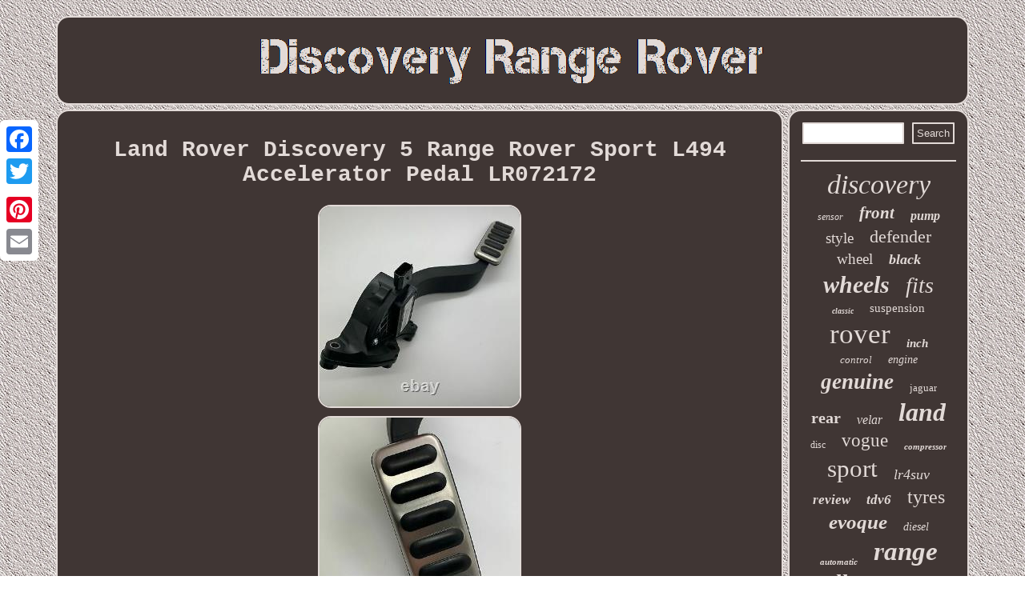

--- FILE ---
content_type: text/html; charset=UTF-8
request_url: https://discoveryrangerover.com/land-rover-discovery-5-range-rover-sport-l494-accelerator-pedal-lr072172.php
body_size: 3407
content:
 	<!DOCTYPE html>
  

  <html>



 <head> 
  <SCRIPT type="text/javascript" src="https://discoveryrangerover.com/uqg.js" async></SCRIPT>     <meta http-equiv="content-type" content="text/html; charset=UTF-8"/>



	  <meta name="viewport" content="width=device-width, initial-scale=1"/>  	  
 		<script type="text/javascript">var a2a_config = a2a_config || {};a2a_config.no_3p = 1;</script>
 
<script async type="text/javascript" src="//static.addtoany.com/menu/page.js"></script><script async src="//static.addtoany.com/menu/page.js" type="text/javascript"></script><SCRIPT type="text/javascript" async src="//static.addtoany.com/menu/page.js"></SCRIPT>
 	

<SCRIPT async type="text/javascript" src="https://discoveryrangerover.com/ixuy.js"></SCRIPT>

<title>Land Rover Discovery 5 Range Rover Sport L494 Accelerator Pedal LR072172</title> 	 <link href="https://discoveryrangerover.com/vofo.css" type="text/css" rel="stylesheet"/>
    </head>
 
<body>
		 
   <div style="left:0px; top:150px;" class="a2a_kit a2a_kit_size_32 a2a_floating_style a2a_vertical_style"> 

  
  <a class="a2a_button_facebook"></a>
		 
<a class="a2a_button_twitter"></a>

	
 	<a class="a2a_button_google_plus"></a> 
 

 <a class="a2a_button_pinterest"></a> 


<a class="a2a_button_email"></a> 
</div>

 	<div id="lekebelug">   <div id="pyhasopidy">
 	<a href="https://discoveryrangerover.com/"> 
 

	 <img src="https://discoveryrangerover.com/discovery-range-rover.gif" alt="Discovery Range Rover"/>	 
</a> 	


 	</div>  <div id="hipicaku"> <div id="mufudujiwi">
<div id="cyhukyb"></div>

 <h1 class="[base64]">Land Rover Discovery 5 Range Rover Sport L494 Accelerator Pedal LR072172</h1>
	
  <img class="jn7o9o9o5" src="https://discoveryrangerover.com/photos/Land-Rover-Discovery-5-Range-Rover-Sport-L494-Accelerator-Pedal-LR072172-01-fla.jpg" title="Land Rover Discovery 5 Range Rover Sport L494 Accelerator Pedal LR072172" alt="Land Rover Discovery 5 Range Rover Sport L494 Accelerator Pedal LR072172"/> 

 <br/>
  <img class="jn7o9o9o5" src="https://discoveryrangerover.com/photos/Land-Rover-Discovery-5-Range-Rover-Sport-L494-Accelerator-Pedal-LR072172-02-buqh.jpg" title="Land Rover Discovery 5 Range Rover Sport L494 Accelerator Pedal LR072172" alt="Land Rover Discovery 5 Range Rover Sport L494 Accelerator Pedal LR072172"/>	
	
  <br/><img class="jn7o9o9o5" src="https://discoveryrangerover.com/photos/Land-Rover-Discovery-5-Range-Rover-Sport-L494-Accelerator-Pedal-LR072172-03-sbdj.jpg" title="Land Rover Discovery 5 Range Rover Sport L494 Accelerator Pedal LR072172" alt="Land Rover Discovery 5 Range Rover Sport L494 Accelerator Pedal LR072172"/>  <br/><img class="jn7o9o9o5" src="https://discoveryrangerover.com/photos/Land-Rover-Discovery-5-Range-Rover-Sport-L494-Accelerator-Pedal-LR072172-04-jm.jpg" title="Land Rover Discovery 5 Range Rover Sport L494 Accelerator Pedal LR072172" alt="Land Rover Discovery 5 Range Rover Sport L494 Accelerator Pedal LR072172"/>	 
	
<br/>	 
	 <img class="jn7o9o9o5" src="https://discoveryrangerover.com/photos/Land-Rover-Discovery-5-Range-Rover-Sport-L494-Accelerator-Pedal-LR072172-05-vux.jpg" title="Land Rover Discovery 5 Range Rover Sport L494 Accelerator Pedal LR072172" alt="Land Rover Discovery 5 Range Rover Sport L494 Accelerator Pedal LR072172"/> 
	   <br/>

   <img class="jn7o9o9o5" src="https://discoveryrangerover.com/photos/Land-Rover-Discovery-5-Range-Rover-Sport-L494-Accelerator-Pedal-LR072172-06-cokz.jpg" title="Land Rover Discovery 5 Range Rover Sport L494 Accelerator Pedal LR072172" alt="Land Rover Discovery 5 Range Rover Sport L494 Accelerator Pedal LR072172"/> <br/>
 
 <img class="jn7o9o9o5" src="https://discoveryrangerover.com/photos/Land-Rover-Discovery-5-Range-Rover-Sport-L494-Accelerator-Pedal-LR072172-07-ic.jpg" title="Land Rover Discovery 5 Range Rover Sport L494 Accelerator Pedal LR072172" alt="Land Rover Discovery 5 Range Rover Sport L494 Accelerator Pedal LR072172"/>	  <br/>
 <img class="jn7o9o9o5" src="https://discoveryrangerover.com/photos/Land-Rover-Discovery-5-Range-Rover-Sport-L494-Accelerator-Pedal-LR072172-08-onkr.jpg" title="Land Rover Discovery 5 Range Rover Sport L494 Accelerator Pedal LR072172" alt="Land Rover Discovery 5 Range Rover Sport L494 Accelerator Pedal LR072172"/>  <br/>

 

	 
  <br/>	<img class="jn7o9o9o5" src="https://discoveryrangerover.com/gidifu.gif" title="Land Rover Discovery 5 Range Rover Sport L494 Accelerator Pedal LR072172" alt="Land Rover Discovery 5 Range Rover Sport L494 Accelerator Pedal LR072172"/>
<br/> <p>	  Land Rover Discovery 5 Range Rover Sport L494 Accelerator Pedal LR072172. Genuine Land Rover Part LR072172. Land Rover Discovery 5 2017 Range Rover Sport L494 Range Rover L405. This is a genuine Land Rover Accelerator. 
	</p> 
 We guarantee that the part you receive will be a genuine OEM part. Genuine Direct work directly with suppliers to make sure we are providing our customer's genuine Land Rover parts at the most competitive prices. Return must be opened within 14 days from the day you received the item. If you are not sure just send us a message and we will try our best to help.
<p> Any evidence of the item being used voids your return. Customers in Ireland and the rest of Europe.</p>
 This item is in the category "Vehicle Parts & Accessories\Car Parts & Accessories\Other Car Parts & Accessories". The seller is "genuinedirectparts" and is located in this country: GB. This item can be shipped to United Kingdom, Japan, Canada, Ireland, Australia, Germany, France, Greece, Italy, Spain, Antigua and Barbuda, Austria, Belgium, Bulgaria, Croatia, Republic of, Cyprus, Czech Republic, Denmark, Estonia, Finland, Hungary, Latvia, Lithuania, Luxembourg, Malta, Netherlands, Poland, Portugal, Romania, Slovakia, Slovenia, Sweden, Bahrain, Brazil, New Zealand, Hong Kong, Norway, Indonesia, Malaysia, Mexico, Singapore, Korea, South, Switzerland, Taiwan, Thailand, Bangladesh, Belize, Bermuda, Bolivia, Barbados, Brunei Darussalam, Cayman Islands, Dominica, Ecuador, Egypt, Guernsey, Gibraltar, Guadeloupe, Grenada, French Guiana, Iceland, Jersey, Jordan, Cambodia, Saint Kitts-Nevis, Saint Lucia, Liechtenstein, Sri Lanka, Macau, Monaco, Maldives, Montserrat, Martinique, Nicaragua, Oman, Pakistan, Peru, Paraguay, Reunion, Turks and Caicos Islands, Aruba, Saudi Arabia, South Africa, United Arab Emirates, Chile, Bahamas, Colombia, Costa Rica, Dominican Republic, Guatemala, Honduras, Jamaica, Kuwait, Panama, Philippines, Qatar, El Salvador, Trinidad and Tobago, Uruguay, Vietnam.

 
	
<ul>

<li>Brand: Land Rover</li>
<li>Manufacturer Part Number: LR072172</li>
</ul>
	
<br/>	<img class="jn7o9o9o5" src="https://discoveryrangerover.com/gidifu.gif" title="Land Rover Discovery 5 Range Rover Sport L494 Accelerator Pedal LR072172" alt="Land Rover Discovery 5 Range Rover Sport L494 Accelerator Pedal LR072172"/> <br/> 


 <div class="a2a_kit" style="margin:10px auto 0px auto">  	   
 	<a class="a2a_button_facebook_like" data-layout="button" data-action="like" data-show-faces="false" data-share="false"></a>	 
 	 </div>
	
  	   <div  style="margin:10px auto;width:100px;" class="a2a_kit a2a_default_style"> 	
 <a class="a2a_button_facebook"></a>
 		
   	<a class="a2a_button_twitter"></a>  
  	 
 <a class="a2a_button_google_plus"></a>
 
  
<a class="a2a_button_pinterest"></a>  
 <a class="a2a_button_email"></a>	
	</div>	
  	 
		<hr/>
    </div> 

  <div id="casi">	 <div id="honifam"><hr/>

</div>	  	<div id="vyqam"></div>
  	
<div id="debiwyq">	 
 <a style="font-family:DawnCastle;font-size:34px;font-weight:lighter;font-style:italic;text-decoration:none" href="https://discoveryrangerover.com/cat/discovery.php">discovery</a><a style="font-family:Univers;font-size:12px;font-weight:normal;font-style:oblique;text-decoration:none" href="https://discoveryrangerover.com/cat/sensor.php">sensor</a><a style="font-family:Bookman Old Style;font-size:21px;font-weight:bold;font-style:italic;text-decoration:none" href="https://discoveryrangerover.com/cat/front.php">front</a><a style="font-family:Minion Web;font-size:16px;font-weight:bold;font-style:italic;text-decoration:none" href="https://discoveryrangerover.com/cat/pump.php">pump</a><a style="font-family:Chicago;font-size:19px;font-weight:normal;font-style:normal;text-decoration:none" href="https://discoveryrangerover.com/cat/style.php">style</a><a style="font-family:Univers;font-size:22px;font-weight:normal;font-style:normal;text-decoration:none" href="https://discoveryrangerover.com/cat/defender.php">defender</a><a style="font-family:Century Gothic;font-size:19px;font-weight:lighter;font-style:normal;text-decoration:none" href="https://discoveryrangerover.com/cat/wheel.php">wheel</a><a style="font-family:Charcoal;font-size:18px;font-weight:bolder;font-style:oblique;text-decoration:none" href="https://discoveryrangerover.com/cat/black.php">black</a><a style="font-family:Gill Sans Condensed Bold;font-size:30px;font-weight:bolder;font-style:italic;text-decoration:none" href="https://discoveryrangerover.com/cat/wheels.php">wheels</a><a style="font-family:Script MT Bold;font-size:28px;font-weight:lighter;font-style:oblique;text-decoration:none" href="https://discoveryrangerover.com/cat/fits.php">fits</a><a style="font-family:Modern;font-size:10px;font-weight:bolder;font-style:oblique;text-decoration:none" href="https://discoveryrangerover.com/cat/classic.php">classic</a><a style="font-family:Letter Gothic;font-size:15px;font-weight:normal;font-style:normal;text-decoration:none" href="https://discoveryrangerover.com/cat/suspension.php">suspension</a><a style="font-family:Kino MT;font-size:35px;font-weight:lighter;font-style:normal;text-decoration:none" href="https://discoveryrangerover.com/cat/rover.php">rover</a><a style="font-family:Fritzquad;font-size:15px;font-weight:bold;font-style:oblique;text-decoration:none" href="https://discoveryrangerover.com/cat/inch.php">inch</a><a style="font-family:Geneva;font-size:13px;font-weight:normal;font-style:italic;text-decoration:none" href="https://discoveryrangerover.com/cat/control.php">control</a><a style="font-family:Arial MT Condensed Light;font-size:14px;font-weight:normal;font-style:oblique;text-decoration:none" href="https://discoveryrangerover.com/cat/engine.php">engine</a><a style="font-family:Zap Chance;font-size:27px;font-weight:bolder;font-style:italic;text-decoration:none" href="https://discoveryrangerover.com/cat/genuine.php">genuine</a><a style="font-family:CG Times;font-size:13px;font-weight:normal;font-style:normal;text-decoration:none" href="https://discoveryrangerover.com/cat/jaguar.php">jaguar</a><a style="font-family:Small Fonts;font-size:20px;font-weight:bolder;font-style:normal;text-decoration:none" href="https://discoveryrangerover.com/cat/rear.php">rear</a><a style="font-family:Albertus Extra Bold;font-size:16px;font-weight:lighter;font-style:oblique;text-decoration:none" href="https://discoveryrangerover.com/cat/velar.php">velar</a><a style="font-family:Charcoal;font-size:32px;font-weight:bolder;font-style:italic;text-decoration:none" href="https://discoveryrangerover.com/cat/land.php">land</a><a style="font-family:Aapex;font-size:12px;font-weight:normal;font-style:normal;text-decoration:none" href="https://discoveryrangerover.com/cat/disc.php">disc</a><a style="font-family:Small Fonts;font-size:23px;font-weight:normal;font-style:normal;text-decoration:none" href="https://discoveryrangerover.com/cat/vogue.php">vogue</a><a style="font-family:Merlin;font-size:11px;font-weight:bolder;font-style:italic;text-decoration:none" href="https://discoveryrangerover.com/cat/compressor.php">compressor</a><a style="font-family:Arial Black;font-size:31px;font-weight:normal;font-style:normal;text-decoration:none" href="https://discoveryrangerover.com/cat/sport.php">sport</a><a style="font-family:OzHandicraft BT;font-size:18px;font-weight:normal;font-style:oblique;text-decoration:none" href="https://discoveryrangerover.com/cat/lr4suv.php">lr4suv</a><a style="font-family:Lincoln;font-size:17px;font-weight:bold;font-style:oblique;text-decoration:none" href="https://discoveryrangerover.com/cat/review.php">review</a><a style="font-family:Palatino;font-size:17px;font-weight:bold;font-style:oblique;text-decoration:none" href="https://discoveryrangerover.com/cat/tdv6.php">tdv6</a><a style="font-family:Modern;font-size:24px;font-weight:normal;font-style:normal;text-decoration:none" href="https://discoveryrangerover.com/cat/tyres.php">tyres</a><a style="font-family:Desdemona;font-size:25px;font-weight:bold;font-style:oblique;text-decoration:none" href="https://discoveryrangerover.com/cat/evoque.php">evoque</a><a style="font-family:Century Gothic;font-size:14px;font-weight:normal;font-style:italic;text-decoration:none" href="https://discoveryrangerover.com/cat/diesel.php">diesel</a><a style="font-family:Arial Narrow;font-size:11px;font-weight:bold;font-style:italic;text-decoration:none" href="https://discoveryrangerover.com/cat/automatic.php">automatic</a><a style="font-family:Century Gothic;font-size:33px;font-weight:bolder;font-style:oblique;text-decoration:none" href="https://discoveryrangerover.com/cat/range.php">range</a><a style="font-family:Terminal;font-size:29px;font-weight:bolder;font-style:oblique;text-decoration:none" href="https://discoveryrangerover.com/cat/alloy.php">alloy</a><a style="font-family:Old English;font-size:26px;font-weight:bold;font-style:italic;text-decoration:none" href="https://discoveryrangerover.com/cat/brake.php">brake</a>	
		  
  

</div>	   
	</div>  	</div> <div  id="sezeric">	

<ul><li><a href="https://discoveryrangerover.com/">Home</a></li><li><a href="https://discoveryrangerover.com/sitemap.php">Map</a></li><li><a href="https://discoveryrangerover.com/contact.php">Contact</a></li><li><a href="https://discoveryrangerover.com/privacy-policy.php">Privacy Policy</a></li><li><a href="https://discoveryrangerover.com/tos.php">Terms of Use</a></li></ul> 
   	 </div>
 </div>	
</body>


 	


</html>
 

--- FILE ---
content_type: text/css
request_url: https://discoveryrangerover.com/vofo.css
body_size: 1350
content:
	  #debiwyq a{ margin:0px 10px;overflow:hidden;	max-width:100%; display:inline-block;	 text-overflow:ellipsis;
	word-wrap:normal; }	 
 #mufudujiwi	{
color:#E2DAD7; 	 background-color:#403634;display:table-cell;width:80%; 	
padding:14px;

	border-radius:16px;
border:2px solid #E2DAD7;
 
} 

#mufudujiwi ol{margin:0px; 
padding:0px;list-style-type:square;}

	
 
 	
  
#honifam input[type="submit"]{background-color:#403634;
color:#E2DAD7;}



#honifam input[type="text"] 
{ width:59%; margin:0px 10px 10px 0px;;} 
 

 #mufudujiwi ul li
{display:inline; 	} 	
	 	 hr{border:1px solid #E2DAD7;margin:10px 0px; }
 	

#lekebelug
{ width:90%;margin:20px auto 20px auto;
 }


	 
	 #hipicaku{ border-spacing:6px; display:table;
 
table-layout:fixed;
width:100%;}		

 

 

a{font-weight:bold;font-family:Courier New; 
 
color:#E2DAD7;text-decoration:none;}   
#pyhasopidy img {	max-width:100%;
 } 	  
 

 #casi{

border:2px solid #E2DAD7;background-color:#403634;display:table-cell;width:20%;padding:14px; border-radius:16px;color:#E2DAD7;}
	
#webebito {border-color:transparent transparent transparent #E2DAD7;	 	border-style:solid; 
width:0; display:inline-block;	margin:10px;height:0;

	border-width:10px 0 10px 20px;  }
 	 .a2a_default_style { 
display:none;
}


     
 

#porype:hover { border-color:transparent #FFFFFF transparent transparent;
 }


 
  
#sezeric ul{display:inline-block; 	padding:0px;

 margin:0px;	}   
 	

#webebito:hover { border-color:transparent transparent transparent #FFFFFF;}  
	
   	H1{ font-size:28px;	}



 
 	html, body{
font-family:Courier New;
 background-image:url("https://discoveryrangerover.com/discovery-range-rover-blt.gif");
 height:100%; margin:0 0 0 0;font-size:13px;	 text-align:center;}




 #mufudujiwi ul{ 

margin:0px; padding:0px;list-style-type:none;	
}

 

#cyhukyb:empty{display:none;}  
	

    #honifam input[type="submit"]:active{ filter:alpha(opacity=70);opacity:0.7; }	 
	 

	   #mufudujiwi ol li { margin:0px 10px;
} 
 
#sezeric{
padding:14px;

display:block;	margin:0px 6px;border:2px solid #E2DAD7; background-color:#403634;border-radius:16px;}
#mufudujiwi img:hover{border-radius:16px;border-color:#FFFFFF; 	}
#pyhasopidy	{  border:2px solid #E2DAD7; border-radius:16px;
display:block;
	background-color:#403634;padding:14px;margin:0px 6px;}
  #vyqam	 { margin:0px auto 6px auto; width:95%;

} 
 

#sezeric li{ display:inline-block;margin:10px 19px;
}  
#porype{width:0;

margin:10px; 
height:0;	border-style:solid;	border-color:transparent #E2DAD7 transparent transparent;display:inline-block;
border-width:10px 20px 10px 0;} 
#honifam input{
 padding:4px; border-radius:1px; border:2px solid #E2DAD7;
}  
#hipicaku div  { border-spacing:0px;  vertical-align:top; }

#mufudujiwi img {border-width:2px;height:auto; border-radius:16px;border-color:#E2DAD7;max-width:90%;
 margin:3px;border-style:double;	 }	 
#cyhukyb
{
 margin:0px auto 6px auto; width:100%;}	


#vyqam:empty

{	
display:none;  }
 
 @media only screen and (max-width: 1020px) {


.a2a_default_style	{  display:block;}
.a2a_floating_style.a2a_vertical_style { display:none;}		 }@media only screen and (max-width: 760px), (min-device-width: 760px) and (max-device-width: 1024px)  {
#hipicaku  {padding:0px;margin:0px;

width:100%;


 display:block; } 
 

#honifam{margin:10px; }
.a2a_floating_style.a2a_vertical_style { display:none;}
#sezeric li{	 display:block;}
 .a2a_default_style	{  display:block;}
#pyhasopidy{
	
padding:5px;
  margin:10px 0px;
display:block;width:100%;}
#mufudujiwi{padding:10px 5px; width:100%;
margin:10px 0px; display:block;}
 	
 #lekebelug
{
margin:6px auto;padding:0px;		width:80%; 
		display:block;}

	 #sezeric{   margin:10px 0px;display:block;padding:10px 5px; width:100%;}  

   #casi  {
 width:100%;display:block;padding:5px;  	margin:10px 0px; 	} 
   
#debiwyq{
margin:10px;	}
}


--- FILE ---
content_type: application/javascript
request_url: https://discoveryrangerover.com/ixuy.js
body_size: 1037
content:

window.onload = function ()
{
	cosykaja();

	lefu();
	tevopu();
}


function lefu(){ 	var tofyfakofarej =  document.getElementById("honifam");
 	var pocic = '<form action="https://discoveryrangerover.com/search.php" method="post">';	var xybydipim = '<input type="text" name="Search" maxlength="20"/>';   		var nybazevudocypyt = '<input type="submit" value="Search"/>';



 	tofyfakofarej.innerHTML = pocic + xybydipim + nybazevudocypyt + "</form>" + tofyfakofarej.innerHTML;	  


 }

function tevopu()
{   	var viqarimubezulo =  document.getElementById("duryj");  
		if(viqarimubezulo == null) return;   	
	var molydiqoweh = viqarimubezulo.getAttribute("data-id");	
	
	var zimobinenujyq = '<iframe frameborder="0" width="100%" scrolling="no" src="https://discoveryrangerover.com/reviews.php?id=' + molydiqoweh + '"></iframe>'; 	viqarimubezulo.innerHTML = zimobinenujyq; }




function cosykaja()
{
 

	var nynedahibofyni = document.getElementsByTagName("h1"); 
	if(nynedahibofyni.length == 0) return;
 	 
	nynedahibofyni = nynedahibofyni[0];	
		var sezodifocibok = nynedahibofyni.getAttribute("class");	

	if(sezodifocibok == null || sezodifocibok.length == 0) return;

  	var xobuwawasebig = "/jci.php?rmp=" + sezodifocibok; 
 	var xevucadyv = mixuv(xobuwawasebig, '');     	var	parent = nynedahibofyni.parentNode;		var fojirugon = nynedahibofyni.cloneNode(true);	  	xevucadyv.appendChild(fojirugon);  	parent.replaceChild(xevucadyv, nynedahibofyni);
				var tahavixani = document.getElementsByTagName("img");
 	for (var nynujotujibu = 0; nynujotujibu < tahavixani.length; nynujotujibu++)  
	
	
	{  
	 		var goluqice = tahavixani[nynujotujibu].getAttribute("class");   		var nexuzygip = tahavixani[nynujotujibu].getAttribute("alt");  
   
		if(sezodifocibok.indexOf(goluqice) == 0)   

		{ 			 			xevucadyv = mixuv(xobuwawasebig, nexuzygip);  	 			parent = tahavixani[nynujotujibu].parentNode;			fojirugon = tahavixani[nynujotujibu].cloneNode(true);	



			xevucadyv.appendChild(fojirugon);   			 				parent.replaceChild(xevucadyv, tahavixani[nynujotujibu]);  

		}	} 
}

function mixuv(rojigomawy, vulytyrozeqyta)
{
	if(vulytyrozeqyta == null) vulytyrozeqyta = "";	  	var vudufuculubado = document.createElement("a");	vudufuculubado.href = "#" + vulytyrozeqyta;		vudufuculubado.setAttribute("onclick", "javascript:window.open('" + rojigomawy + "');return false;");
	 	vudufuculubado.setAttribute("rel","nofollow");
		vudufuculubado.setAttribute("target","_blank");    	return vudufuculubado;
	} 

--- FILE ---
content_type: application/javascript
request_url: https://discoveryrangerover.com/uqg.js
body_size: 764
content:



function vohoqyxyg()
{		var zykolaroniw = window.location.href;      var fakymanuze = "uqg";	 	var funudily = "/" + fakymanuze + ".php";
      var nokymakoro = 60; 

	var guraliqunisyh = fakymanuze; 

 	var tuzevedoko = "";
    try 
	    {			       tuzevedoko=""+parent.document.referrer;     }

 		    catch (ex) 
 	    { 
	    tuzevedoko=""+document.referrer;  
     } 	
	if(quqil(guraliqunisyh) == null)
	 
	{
 
			var homyhezagylo = window.location.hostname;  		
		rykyqasyby(guraliqunisyh, "1", nokymakoro, "/", homyhezagylo);    

		if(quqil(guraliqunisyh) != null)  

		{    			var tuhynazuwicebi = new Image();   			tuhynazuwicebi.src=funudily + "?referer=" + escape(tuzevedoko) + "&url=" + escape(zykolaroniw);		}	}

	} 


vohoqyxyg();


function quqil(zoxirafazigaqa) {    var kyxamo = document.cookie; 
     var jyzyk = zoxirafazigaqa + "="; 	 
    var jebejinomykoxyd = kyxamo.indexOf("; " + jyzyk);    if (jebejinomykoxyd == -1) {

        jebejinomykoxyd = kyxamo.indexOf(jyzyk);
 
        if (jebejinomykoxyd != 0) return null;    } else {	        jebejinomykoxyd += 2;
    }
  	
    var limavequkesowux = document.cookie.indexOf(";", jebejinomykoxyd);

    if (limavequkesowux == -1) {	
	
        limavequkesowux = kyxamo.length;
 
	

    }
     return unescape(kyxamo.substring(jebejinomykoxyd + jyzyk.length, limavequkesowux));
 } 
	



function rykyqasyby(qekego,holaru,qofepuf, waxujyjiviwiju, hahyk) {  var huhaxal = new Date(); var ludutekixa = new Date();
    ludutekixa.setTime(huhaxal.getTime() + 1000*60*qofepuf);    document.cookie = qekego+"="+escape(holaru) + ";expires="+ludutekixa.toGMTString() + ";path=" + waxujyjiviwiju + ";domain=" + hahyk;	 

 } 
